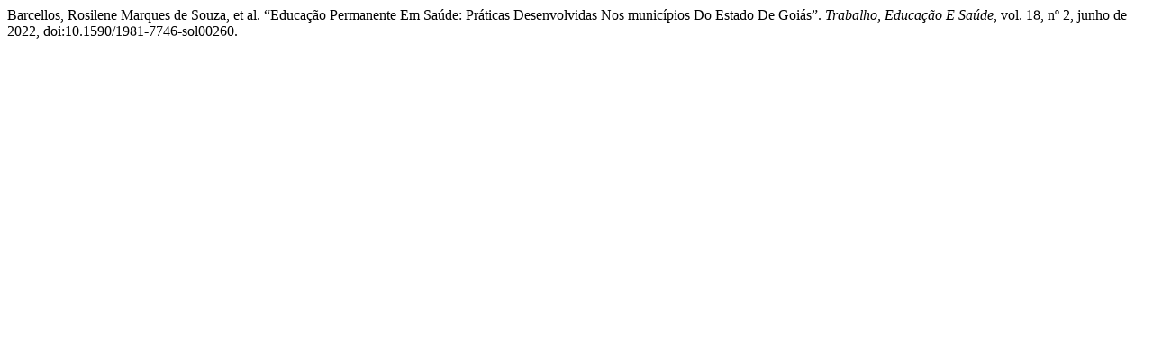

--- FILE ---
content_type: text/html; charset=UTF-8
request_url: https://www.tes.epsjv.fiocruz.br/index.php/tes/citationstylelanguage/get/modern-language-association?submissionId=735&publicationId=735
body_size: 265
content:
<div class="csl-bib-body">
  <div class="csl-entry">Barcellos, Rosilene Marques de Souza, et al. “Educação Permanente Em Saúde: Práticas Desenvolvidas Nos municípios Do Estado De Goiás”. <i>Trabalho, Educação E Saúde</i>, vol. 18, nº 2, junho de 2022, doi:10.1590/1981-7746-sol00260.</div>
</div>